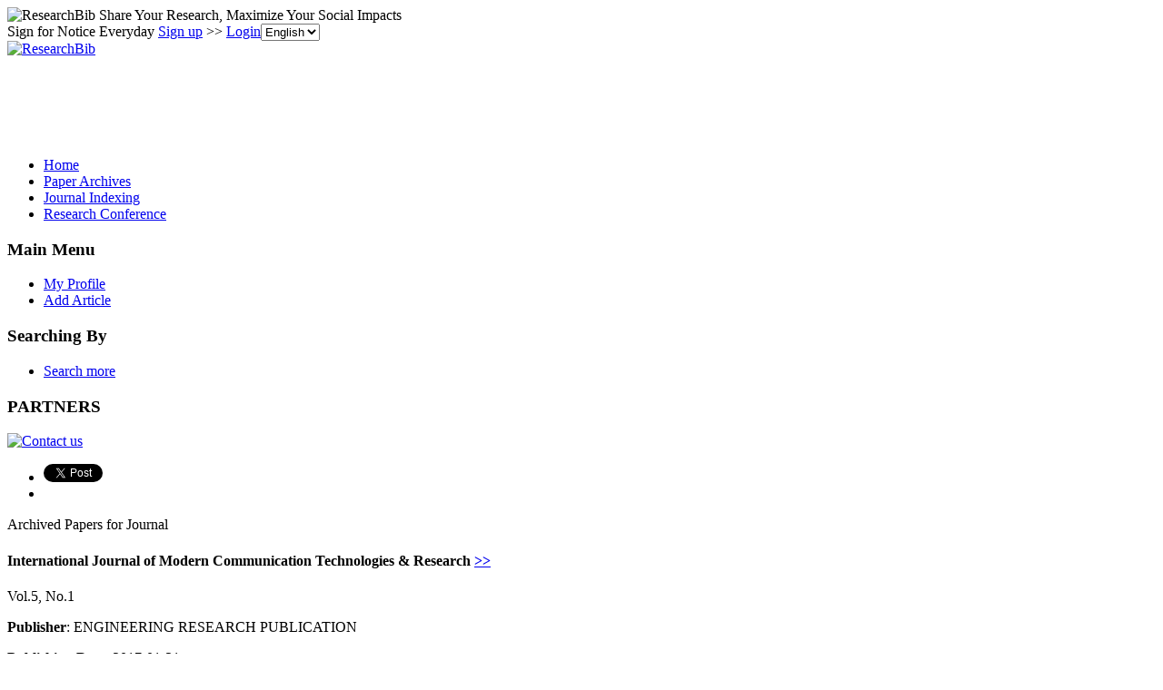

--- FILE ---
content_type: text/html; charset=utf-8
request_url: https://www.google.com/recaptcha/api2/aframe
body_size: 268
content:
<!DOCTYPE HTML><html><head><meta http-equiv="content-type" content="text/html; charset=UTF-8"></head><body><script nonce="gkjjPnoyTTUNRLEHF1xpSA">/** Anti-fraud and anti-abuse applications only. See google.com/recaptcha */ try{var clients={'sodar':'https://pagead2.googlesyndication.com/pagead/sodar?'};window.addEventListener("message",function(a){try{if(a.source===window.parent){var b=JSON.parse(a.data);var c=clients[b['id']];if(c){var d=document.createElement('img');d.src=c+b['params']+'&rc='+(localStorage.getItem("rc::a")?sessionStorage.getItem("rc::b"):"");window.document.body.appendChild(d);sessionStorage.setItem("rc::e",parseInt(sessionStorage.getItem("rc::e")||0)+1);localStorage.setItem("rc::h",'1769272239579');}}}catch(b){}});window.parent.postMessage("_grecaptcha_ready", "*");}catch(b){}</script></body></html>